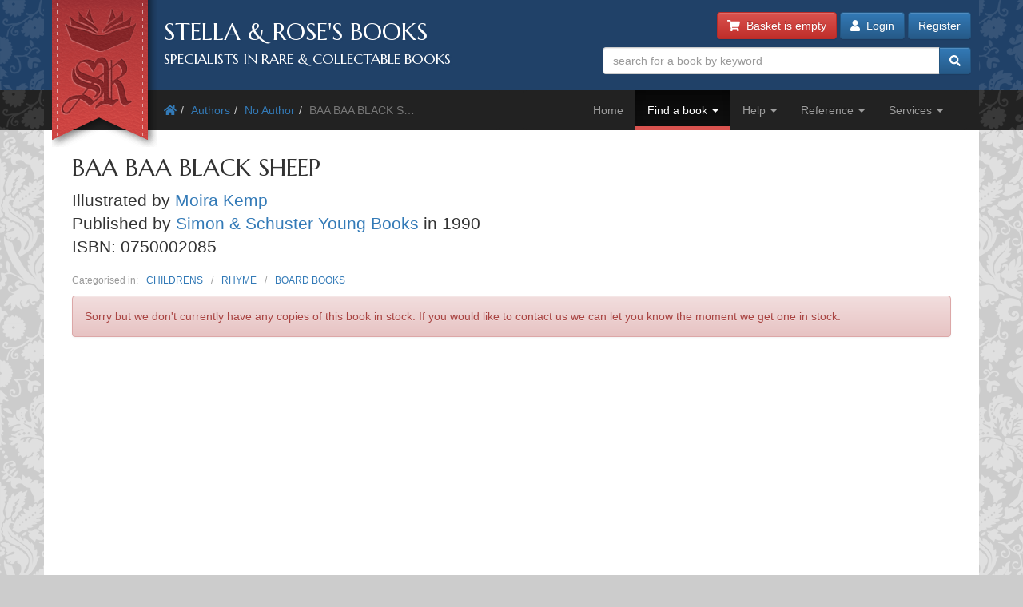

--- FILE ---
content_type: text/html; charset=utf-8
request_url: https://stellabooks.com/books/no-author/baa-baa-black-sheep
body_size: 7530
content:
<!DOCTYPE html>
<!--[if lt IE 7]>      <html class="ie6" lang="en"> <![endif]-->
<!--[if IE 7]>         <html class="ie7" lang="en"> <![endif]-->
<!--[if IE 8]>         <html class="ie8" lang="en"> <![endif]-->
<!--[if gt IE 8]><!--> <html lang="en">         <!--<![endif]-->
  <head>

    <title>Stella &amp; Rose&#039;s Books : BAA BAA BLACK SHEEP, BOOK CODE: 376400</title> <!-- Stella &amp; Rose's Books -->
	<meta name="description" content="BAA BAA BLACK SHEEP illustrated by Moira Kemp published by Simon &amp;amp; Schuster Young Books (BOOK CODE: 376400)  for sale by Stella &amp; Rose&#039;s Books.">

	<meta property="og:url" content="https://stellabooks.com/books/no-author/baa-baa-black-sheep" />
	<meta property="og:type" content="website" />
	<meta property="og:title" content="Stella &amp; Rose&#039;s Books : BAA BAA BLACK SHEEP, BOOK CODE: 376400" />
	<meta property="og:description" content="BAA BAA BLACK SHEEP illustrated by Moira Kemp published by Simon &amp;amp; Schuster Young Books (BOOK CODE: 376400)  for sale by Stella &amp; Rose&#039;s Books." />
	<meta property="og:image" content="https://stellabooks.com/storage/images/misc/books3_og_wide_branded.jpg" />
	<meta property="og:image:width" content="600" />
	<meta property="og:image:height" content="311" />
	<meta property="fb:app_id" content="595857764618641" />

	<meta name="viewport" content="width=device-width, initial-scale=1.0">
	<meta http-equiv="X-UA-Compatible" content="IE=edge">
	<link href="/css/app.css?id=d38da375372ab1d8b24a4c34f770b67d" rel="stylesheet">
	<link href='//fonts.googleapis.com/css?family=Marcellus' rel='stylesheet' type='text/css'>
	<link href="https://stellabooks.com/icheck-master/skins/square/blue.css" rel="stylesheet">
	<link rel="icon" type="image/x-icon" href="https://stellabooks.com/favicon.ico">
	<link rel="icon" type="image/png" href="https://stellabooks.com/favicon.png">
	<link rel="canonical" href="https://stellabooks.com/books/no-author/baa-baa-black-sheep">

    <!--[if lt IE 10]><link href="https://stellabooks.com/css/ie9.min.css" rel="stylesheet"><![endif]-->
    <!--[if lt IE 9]>
    <script src="https://stellabooks.com/respond.min.js"></script>
    <script src="https://stellabooks.com/html5shiv.js"></script>
    <link href="https://stellabooks.com/css/ie8.min.css" rel="stylesheet">
    <![endif]-->

    <style>
      /* Dont display the URLs after each link when printing. */
      @media print {
        a[href]:after {
          content: none !important;
          display: none;
          visibility: hidden;
        }
      }
    </style>

        
    
  <!-- Livewire Styles --><style >[wire\:loading][wire\:loading], [wire\:loading\.delay][wire\:loading\.delay], [wire\:loading\.inline-block][wire\:loading\.inline-block], [wire\:loading\.inline][wire\:loading\.inline], [wire\:loading\.block][wire\:loading\.block], [wire\:loading\.flex][wire\:loading\.flex], [wire\:loading\.table][wire\:loading\.table], [wire\:loading\.grid][wire\:loading\.grid], [wire\:loading\.inline-flex][wire\:loading\.inline-flex] {display: none;}[wire\:loading\.delay\.none][wire\:loading\.delay\.none], [wire\:loading\.delay\.shortest][wire\:loading\.delay\.shortest], [wire\:loading\.delay\.shorter][wire\:loading\.delay\.shorter], [wire\:loading\.delay\.short][wire\:loading\.delay\.short], [wire\:loading\.delay\.default][wire\:loading\.delay\.default], [wire\:loading\.delay\.long][wire\:loading\.delay\.long], [wire\:loading\.delay\.longer][wire\:loading\.delay\.longer], [wire\:loading\.delay\.longest][wire\:loading\.delay\.longest] {display: none;}[wire\:offline][wire\:offline] {display: none;}[wire\:dirty]:not(textarea):not(input):not(select) {display: none;}:root {--livewire-progress-bar-color: #2299dd;}[x-cloak] {display: none !important;}[wire\:cloak] {display: none !important;}dialog#livewire-error::backdrop {background-color: rgba(0, 0, 0, .6);}</style>
</head>
  <body class="env-production  sn-stellabooks.com  h-stellavm2.stellabooks.com">

    
    <div id="global-messages-holder">
      <div class="container" id="global-messages">
        &nbsp;
      </div>
    </div>
    
    <header>
  <div class="container">
  <div class="row">

    <div class="col-md-7">
      <div id="logo-holder">
        
        <a href="https://stellabooks.com" title="back to stella and roses books home page">
        <img id="logo" src="https://stellabooks.com/stella-and-roses-books.png" alt="Stella and Rose's Books Logo" class="hidden-xxs">
        
        <img id="logo-mini" src="https://stellabooks.com/stella-and-roses-books-64.png" alt="Stella and Rose's Books Logo" class="visible-xxs">
        </a>

        <h1>Stella &amp; Rose's Books</h1>
        <h2 class="hidden-xxs">Specialists in Rare &amp; Collectable Books</h2>
      </div>
      <div class='sep-10'></div>
    </div>

    <div class="col-md-5">

      <div wire:snapshot="{&quot;data&quot;:{&quot;email&quot;:null,&quot;password&quot;:null,&quot;remember&quot;:false},&quot;memo&quot;:{&quot;id&quot;:&quot;UlSuX3GQFzwAg8HSFQ0n&quot;,&quot;name&quot;:&quot;modal-login&quot;,&quot;path&quot;:&quot;books\/no-author\/baa-baa-black-sheep&quot;,&quot;method&quot;:&quot;GET&quot;,&quot;release&quot;:&quot;a-a-a&quot;,&quot;children&quot;:[],&quot;scripts&quot;:[],&quot;assets&quot;:[],&quot;errors&quot;:[],&quot;locale&quot;:&quot;en&quot;},&quot;checksum&quot;:&quot;1e1dc6cbe835617c5c470c8dcdad23de629c3a023e263190af91de5af3ce678f&quot;}" wire:effects="{&quot;listeners&quot;:[&quot;login-success&quot;]}" wire:id="UlSuX3GQFzwAg8HSFQ0n" class="btn-container pull-right margin-b10 margin-t-minus10 text-right">
  <a href="https://stellabooks.com/basket" class="btn btn-danger btn-small hidden-print" id="btnBasket">
    <i class='fa fa-shopping-cart'></i>&nbsp; 
    <span id="header-basket-button">
                  <!--[if BLOCK]><![endif]-->        Basket is empty
      <!--[if ENDBLOCK]><![endif]-->    </span>
  </a>

  <div class="visible-xxs visible-md sep-10"></div>

  <!--[if BLOCK]><![endif]-->    <a class="btn btn-primary btn-small hidden-print" data-toggle="modal" data-target="#modlogin">
        <i class='fa fa-user'></i>&nbsp;
        Login
    </a>
    <a class="btn btn-primary btn-small hidden-xxs hidden-print" href="https://stellabooks.com/login?register=register" >
        Register
    </a>

    <div class="modal fade" id="modlogin" wire:ignore.self style="color: #333; text-align: left;">
      <div class="modal-dialog">
        <div class="modal-content">
          <form class="form-horizontal extrapad" wire:submit.prevent="submit">
            <div class="modal-header">
              <button type="button" class="close" data-dismiss="modal" aria-hidden="true">&times;</button>
              <h4 class="modal-title">Login</h4>
            </div>
            <div class="modal-body">
              <fieldset>

                <!-- Email field -->
                <div class="form-group ">
                  <label for="modal-login-email" class="col-sm-3 col-md-2 control-label">Email</label>

                  <div class='col-sm-9 col-md-10'>
                    <input id="modal-login-email" type="email" class="form-control" name="email" wire:model="email" required autocomplete="email" autofocus>
                    <!--[if BLOCK]><![endif]--><!--[if ENDBLOCK]><![endif]-->                  </div>
                </div>

                <!-- Password field -->
                <div class="form-group ">
                  <label for="modal-login-password" class="col-sm-3 col-md-2 control-label">Password</label>
                  <div class='col-sm-9 col-md-10'>
                    <input id="modal-login-password" type="password" class="form-control" name="password" wire:model="password" required autocomplete="current-password">
                    <!--[if BLOCK]><![endif]--><!--[if ENDBLOCK]><![endif]-->                  </div>
                </div>

                <!-- Remember me -->
                <div class="form-group">
                  <div class="col-sm-3 col-md-2">&nbsp;</div>
                  <div class="col-sm-9 col-md-10">
                    <div class="checkbox" style="padding-left: 0">
                      <label style="padding-left: 0">
                        <input type="checkbox" name="login-remember" id="modal-login-remember" value="true" wire:model="remember"> Keep me logged in until I manually log out.
                      </label>
                    </div>
                  </div>
                </div>

              </fieldset>
            </div>
            <div class="modal-footer">
              <p class="pull-left">
                <a href="https://stellabooks.com/password/reset">Forgot password?</a> |
                <a href="https://stellabooks.com/login?register=y">Don't have an account yet</a>
              </p>
              <button type="button" class="btn btn-default" data-dismiss="modal">Close</button>
              <button type="submit" class="btn btn-primary">Login</button>
            </div>
          </form>
        </div><!-- /.modal-content -->
      </div><!-- /.modal-dialog -->
    </div>
  <!--[if ENDBLOCK]><![endif]-->
</div>
      <form method="get" action="https://stellabooks.com/stock">
        <div id="top-search-holder" class="input-group pull-right margin-b10  hidden-print">
          <input type="text" class="form-control input-small" name="filterSearch" id="s" placeholder="search for a book by keyword" value="">
          <span class="input-group-btn">
            <button class="btn btn-primary btn-small" type="submit" id="btnSearch"><i class='fa fa-search'></i></button>
          </span>
        </div><!-- /input-group -->
      </form>

      <div class="clearfix"></div>

    </div>
    
  </div><!-- end row -->
</div>
</header>    <div style="margin-top: 50px;" class="visible-print"></div>

<div id="topnavcontainer">
  <div class="container almostblack">
    <div class="row">
      <div class="visible-lg col-lg-6">
        <ul class="breadcrumb almostblack">
          <li><a href='https://stellabooks.com'><i class='fa fa-home'></i></a></li><li><a href='https://stellabooks.com/books/' title="Authors">Authors</a></li><li><a href='https://stellabooks.com/books/no-author' title="No Author">No Author</a></li><li class='active'>BAA BAA BLACK S&hellip;</li>        </ul>
      </div>
      <div class="col-lg-6">

        <div class="navbar navbar-inverse ">
          <div class="navbar-header">
            <button type="button" class="navbar-toggle" data-toggle="collapse" data-target=".navbar-collapse">
              <span class="icon-bar"></span>
              <span class="icon-bar"></span>
              <span class="icon-bar"></span>
            </button>
            <!--<a class="navbar-brand" href="#">&nbsp;</a>-->
          </div>
          <div class="collapse navbar-collapse">
            <ul class="nav navbar-nav pull-right">
              <li class=""><a href="https://stellabooks.com">Home</a></li><li class="dropdown active "><a href="#" class="dropdown-toggle" data-toggle="dropdown">Find a book <b class="caret"></b></a>
                            <ul class="dropdown-menu"><li><a href="https://stellabooks.com/stock">Browse</a></li><li><a href="https://stellabooks.com/category">By category</a></li><li><a href="https://stellabooks.com/books">By author</a></li><li><a href="https://stellabooks.com/illustrator">By illustrator</a></li><li><a href="https://stellabooks.com/publisher">By publisher</a></li><li><a href="https://stellabooks.com/special-book-room">Special book room</a></li><li><a href="https://stellabooks.com/books-as-gifts">Books as gifts</a></li></ul></li><li class="dropdown "><a href="#" class="dropdown-toggle" data-toggle="dropdown">Help <b class="caret"></b></a>
                            <ul class="dropdown-menu"><li><a href="https://stellabooks.com/page/help">Help</a></li><li><a href="https://stellabooks.com/page/shipping-rates">Shipping rates</a></li><li><a href="https://stellabooks.com/page/contact-us">Contact us</a></li><li><a href="https://stellabooks.com/page/glossary-of-descriptive-book-terms">Glossary</a></li><li><a href="https://stellabooks.com/page/wish-list-and-wants-system">Wish List &amp; Wants</a></li></ul></li><li class="dropdown "><a href="#" class="dropdown-toggle" data-toggle="dropdown">Reference <b class="caret"></b></a>
                            <ul class="dropdown-menu"><li><a href="https://stellabooks.com/information/information-pages-index">Information pages</a></li><li><a href="https://stellabooks.com/article">Articles</a></li><li><a href="https://stellabooks.com/featured-book">Featured books</a></li><li><a href="https://stellabooks.com/page/about-stella-roses-books">About the business</a></li></ul></li><li class="dropdown "><a href="#" class="dropdown-toggle" data-toggle="dropdown">Services <b class="caret"></b></a>
                            <ul class="dropdown-menu"><li><a href="https://stellabooks.com/page/newsletters">Newsletters</a></li><li><a href="https://stellabooks.com/page/free-wants-matching">Free wants matching</a></li><li><a href="https://stellabooks.com/page/books-to-sell">Books to sell?</a></li><li><a href="https://stellabooks.com/contact-preferences">Your contact preferences</a></li><li><a href="https://stellabooks.com/page/loyalty-scheme">Loyalty Scheme</a></li></ul></li>            </ul>
          </div><!--/.nav-collapse -->
        </div>

      </div> <!-- END COLUMN -->
    </div>
  </div>
</div>

  <div class="container hidden-lg" style="background: #fff">
    <ul class="breadcrumb" style="margin-left: 0; padding-bottom: 0;">
      <li><a href='https://stellabooks.com'><i class='fa fa-home'></i></a></li><li><a href='https://stellabooks.com/books/' title="Authors">Authors</a></li><li><a href='https://stellabooks.com/books/no-author' title="No Author">No Author</a></li><li class='active'>BAA BAA BLACK S&hellip;</li>    </ul>
  </div>

    <div class="container" id="mainContent">
      <div class="row">
        
<div class="col-xs-12">
	<div class="sep-10"></div>

	<!-- Go to www.addthis.com/dashboard to customize your tools --> 
<!-- <div class="addthis_inline_share_toolbox_5kic" style="float:right; margin-top:10px;"></div> -->

<div class="clearfix"></div>

	
	<h2>BAA BAA BLACK SHEEP</h2>

	<!-- ONLY 1 book record?? -->
	<p class="lead">
							Illustrated by <a href="https://stellabooks.com/illustrator/moira-kemp">Moira Kemp</a><br>
							Published by <a href="https://stellabooks.com/publisher/simon-amp-schuster-young-books">Simon &amp; Schuster Young Books</a> 
							in 1990
						<br>
							ISBN: 0750002085<br>
	    	</p>

	<div class="book-categories" style="font-size: 85%">
      <ul>
        <li>Categorised in:</li>
                        	<li><a href="https://stellabooks.com/category/childrens">CHILDRENS</a></li>
                	<li><a href="https://stellabooks.com/category/rhyme">RHYME</a></li>
                	<li><a href="https://stellabooks.com/category/board-books">BOARD BOOKS</a></li>
              </ul>
    </div>

    <div class="clearfix"></div>

			<div class="sep-10"></div>
		<div class="alert alert-danger">
			<p>Sorry but we don't currently have any copies of this book in stock.  If you would like to contact us we can let you know the moment we get one in stock.</p>
		</div>

	
	<!-- <p>Located at:</p>	 -->

	<div class="sep-20"></div>
	<!-- 
	<div class="book-categories">
      <ul>
        <li>Categorised in:</li>
                <li><a href="https://stellabooks.com/category/childrens">CHILDRENS</a></li>
                <li><a href="https://stellabooks.com/category/rhyme">RHYME</a></li>
                <li><a href="https://stellabooks.com/category/board-books">BOARD BOOKS</a></li>
              </ul>
    </div>
	<div class="sep-20"></div>
	 -->

</div>

      </div><!-- END MAIN ROW -->
    </div>

    <footer id="footer">
  <div class="container">
  <div class="row">
  
  <div class="col-sm-6 col-md-3">
    <nav class="margin-l15 hidden-print">
      <h3>Follow us</h3>
      <ul class="left-nav">
        <li><a href="https://www.facebook.com/StellaAndRosesBooks"><i class="fab fa-facebook-square"></i> Facebook</a></li>
        <!-- <li><a href="https://twitter.com/stellarosebooks"><i class="fab fa-twitter-square"></i> Twitter</a></li> -->
        <li><a href="https://www.instagram.com/stellaandrosesbooks/"><i class="fab fa-instagram-square"></i> Instagram</a></li>
        <!-- <li><a href="https://www.youtube.com/channel/UCrEt4FrgouLTE7dW43v0VfQ"><i class="fab fa-youtube-square"></i> Youtube channel</a></li>    -->
      </ul>
    </nav>
  </div>

  <div class="sep-20 visible-xxs"></div>

  <div class="col-sm-6 col-md-3">
    <div class="pad-left-15-xs">
    <h3>Contact us</h3>
    <ul class="contact-nav">
      <li>Tel: <a href="tel:00441291689755">+44 (0)1291 689755</a></li>
      <li>Email: <a href="mailto:enquiry@stellabooks.com">enquiry@stellabooks.com</a></li>
    </ul>
    </div>
  </div>

  <div class="sep-20 hidden-md hidden-lg"></div>
  
    <div class="col-sm-6 col-md-3">
    <div class="pad-left-15-xs-sm hidden-print">
      <h3>Customer comments</h3>
      <blockquote style="margin-bottom: 20px">I have received the books yesterday. They are well packaged and in good condition. Thanks for your service! 
                  <small class="pull-right">A customer in China, Dec 2025</small>
              </blockquote>
    </div>
  </div>

  <div class="sep-20 visible-xxs"></div>
  
  <div class="col-sm-6 col-md-3">
    <div class="pad-left-15-xs hidden-print">
      <h3>Site Information</h3>
      <ul class="bottom-nav">
        <li><a href="https://stellabooks.com/page/privacy-security-cookies">Privacy &amp; cookies</a></li>
        <li><a href="https://stellabooks.com/page/terms-conditions">Terms &amp; conditions</a></li>
        <li><a href="https://stellabooks.com/feedback">Feedback</a></li>
        <li><a href="https://stellabooks.com/page/press-page">Press page</a></li>
        <li><a href="https://stellabooks.com/page/links">Links</a></li>
      </ul>
    </div>
  </div>
  </div> <!-- end row -->
  </div> <!-- end container -->
</footer>
    
    <script src="/js/app.js?id=9dbdbeef73a98bb68fe5ceb3b85b19d6"></script>

        
          <!-- Google Analytics version 4 - SG 10/05/2022 -->
      <!-- Global site tag (gtag.js) - Google Analytics -->
      <script async src="https://www.googletagmanager.com/gtag/js?id=G-4TGRC0H160"></script>
      <script>
        window.dataLayer = window.dataLayer || [];
        function gtag(){dataLayer.push(arguments);}
        gtag('js', new Date());

        gtag('config', 'G-4TGRC0H160');

        
      </script>
    
    <div class="modal fade" id="modEnquiry" tabindex="-1" role="dialog" aria-labelledby="myModalLabel" aria-hidden="true">
  <div class="modal-dialog">
    <div class="modal-content">
      <div class="modal-header">
        <h4 class="modal-title" id="myModalLabel">Lets talk</h4>
      </div>
      <div class="modal-body">
      <form class="form" id="enq-form">

      	<div id="enq-alert" class="alert alert-block hide">
					<button type="button" class="close" data-dismiss="alert">&times;</button>
					<div class="msg-contents"></div>
				</div>

				<input type="hidden" name="_token" value="7PzS9Q65Ej7nQhAR4Q5KXHfqx0WmJGah78SkJHJG" autocomplete="off">
      	<p>
      		Our specialist sales team are happy to help, please get in touch and brighten their day.<br>
      		<strong>Please note: we do not offer a valuation service.</strong><br>
      		Fields marked with an asterix are required.
      	</p>

				        <div class="form-group">
	      	<label for="enq_name">NAME *</label>
	        <input type="text" name="enq_name" id="enq_name" placeholder="Joe Bloggs" class="form-control" value="">
        </div>
        <div class="form-group">
	        <label for="enq_email">EMAIL *</label>
	        <input type="text" name="enq_email" id="enq_email" placeholder="joe.bloggs@gmail.com" class="form-control" value="">
        </div>
        <div class="form-group">
					<label for="enq_tel">TELEPHONE</label>
					<input type="text" name="enq_tel" id="enq_tel" placeholder="+44 1234 123 567" class="form-control" value="">
				</div>
				<div class="form-group">
					<label for="enq_country">YOUR COUNTRY *</label>
			    <input type="text" name="enq_country" id="enq_country" placeholder="Country name" class="form-control" value="">
				</div>		
		    <div class="form-group">
		      <label for="enq_message">HOW CAN WE HELP? *</label> (1,000 character limit<span id="charCount"></span>)<br>
		      For longer enquiries, please email <a href="mailto:enquiry@stellabooks.com">enquiry@stellabooks.com</a>.
		      <textarea name="enq_message" id="enq_message" class="form-control" rows="5" maxlength="1000" onkeyup="countChars(this);"></textarea>
		    </div>

						  		<input type="hidden" name="enq_related_to" id="enq_related_to" value="UNKNOWN">
				
      </form>
      </div>
      <div class="modal-footer">
        <button type="button" class="btn btn-default pull-left" data-dismiss="modal">Cancel</button>
        <button type="submit" class="btn btn-primary" id="enq-btn">
        Send
        </button>
      </div>
    </div><!-- /.modal-content -->
  </div><!-- /.modal-dialog -->
</div><!-- /.modal -->

<script>

	function countChars(obj){
		characters = obj.value.length;
		limit = 1000;
		remaining = limit - characters;
		document.getElementById("charCount").innerHTML = ', ' + remaining + ' characters remaining';
		// console.log('Character count: ' + characters);
	}

	$(document).ready(function () {

		
		/** ENQUIRY SCRIPT **/
		$('#enq-btn').click(function(e) {
			var enqalert = $("#enq-alert");
			var enqalertcontents = enqalert.find(".msg-contents");
			var enqform = $("#enq-form");

			e.preventDefault();
			enqalert.removeClass('alert-danger alert-success').hide();
			enqalertcontents.html("");

      $.ajax({
        url: "https://stellabooks.com/enquire",
        type:'POST',
        // data: {_token:_token, first_name:first_name, last_name:last_name, email:email, address:address},
        data: enqform.serialize(),
        success: function(data) {
        	console.log(data);
					enqalertcontents.html( "<p>" + data.msg + "</p>" );
					enqalert.removeClass("hide").addClass('alert-success').show();
					setTimeout( function() {
						$( "#modEnquiry" ).fadeOut( "slow", function() {
							$('#modEnquiry').modal('hide');
						});
					}, 1500);
        },
        error: function(errors) {
					enqalertcontents.html('');
					enqalertcontents.append('<p><strong>Please fix the following errors:</strong></p>');
					enqalertcontents.append('<ul>');
					$.each(errors.responseJSON.errors, function(key,value) {
						enqalertcontents.append('<li>'+value+'</li>');
					});
					enqalertcontents.append('</ul>');
					enqalert.removeClass("hide").addClass('alert-danger').show();
				}
      });

		});

		$('#modEnquiry').on('hidden.bs.modal', function (event) {
			var enqalert = $("#enq-alert");
			enqalert.find(".msg-contents").html( '' );
			enqalert.addClass("hide").removeClass('alert-danger').removeClass('alert-success');
		});

	});
</script><script src="https://stellabooks.com/icheck-master/icheck.min.js"></script>
<script>
	$(document).ready(function () {
		
	});
</script>

    <script>

      function ajaxLoader (el, options) {
        // Becomes this.options
        var defaults = {
          bgColor     : '#fff',
          durationIn    : 100,
          durationOut   : 500,
          opacity     : 0.7,
          classOveride  : false
        }
        this.options  = jQuery.extend(defaults, options);
        this.container  = $(el);

        this.init = function() {
          var container = this.container;
          // Delete any other loaders
          this.remove(); 
          // Create the overlay 
          var overlay = $('<div></div>').css({
              'background-color': this.options.bgColor,
              'opacity':this.options.opacity,
              'width':container.width(),
              'height':container.height(),
              'position':'absolute',
              'top':'0px',
              'left':'0px',
              'z-index':99999
          }).addClass('ajax_overlay');

          // add an overiding class name to set new loader style 
          if (this.options.classOveride) {
            overlay.addClass(this.options.classOveride);
          }
          
          // insert overlay and loader into DOM 
          container.append(
            overlay.append(
              $('<div></div>').addClass('ajax_loader')
            ).fadeIn(this.options.durationIn)
          );
        };

        this.remove = function(){
          var overlay = this.container.children(".ajax_overlay");
          if (overlay.length) {
            overlay.fadeOut(this.options.durationOut, function() {
              overlay.remove();
            });
          } 
        }

        this.init();
      } 

      $(document).ready(function () {


        $("#btn-buy-now").click(function(evt) {

          var stockid = $(this).data("stockid");
          if (! stockid) return true;

          evt.preventDefault();
          
          $.ajax({
            dataType: "json",
            url: "https://stellabooks.com/basket/add",
            data: { "stock_id": stockid },
            success: function( data, textStatus, jqXHR ) {
              if (data.status == 'Success') {
                $("#btn-buy-now").hide();
                $("#btn-already-in-basket").show();
              }

              if (data.number_of_items == 0) {
                $("#header-basket-button").html( "Basket is empty" );
              } else {
                $("#header-basket-button").html( "View basket (&pound;" + data.item_price.toFixed(2) + ")" );
              }

              if (data.ga) {
                ga('ec:addProduct', {
                  'id': data.ga.id,
                  'name': data.ga.name,
                  'category': data.ga.category,
                  'brand': data.ga.brand,
                  'price': data.ga.price,
                  'quantity': data.ga.quantity
                });
                ga('ec:setAction', 'add');
                ga('send', 'event', 'UX', 'click', 'add to cart');
              }

              showMessage( data.message );
            }
          });
        });

        //Buy it now button (add to basket).
        $(".js-btn-buy-now").click(function(evt) {
          var stockid = $(this).data("stockid");
          if (! stockid) return true;

          evt.preventDefault();
          
          var $btn = $(this);

          $.ajax({
            dataType: "json",
            url: "https://stellabooks.com/basket/add",
            data: { "stock_id": stockid },
            success: function( data, textStatus, jqXHR ) {
              // console.log( $(this));
              if (data.status == 'Success') {
                $btn.hide();
                $btn.parent().find(".js-btn-already-in-basket").show();
              }

              if (data.number_of_items == 0) {
                $("#header-basket-button").html( "Basket is empty" );
              } else {
                $("#header-basket-button").html( "View basket (&pound;" + data.item_price.toFixed(2) + ")" );
              }

              if (data.ga) {
                ga('ec:addProduct', {
                  'id': data.ga.id,
                  'name': data.ga.name,
                  'category': data.ga.category,
                  'brand': data.ga.brand,
                  'price': data.ga.price,
                  'quantity': data.ga.quantity
                });
                ga('ec:setAction', 'add');
                ga('send', 'event', 'UX', 'click', 'add to cart');
              }

              showMessage( data.message );
            }
          });
        });

        //Watch now button. Hit a toggle method. Will reverse the current status - watch or un-watch.
        $(".js-btn-watch, .js-btn-already-watched").click(function(evt) {
          var stockid = $(this).data("stockid");
          if (! stockid) return true;

          evt.preventDefault();
          
          var $btn = $(this);

          $.ajax({
            dataType: "json",
            url: "https://stellabooks.com/basket/watch",
            data: { "stock_id": stockid },
            success: function( data, textStatus, jqXHR ) {
              // console.log( $(this));
              if (data.status == 'Success') {
                $btn.hide();
                //Which selector was triggered? This is a toggle.
                if($btn.is('.js-btn-watch')) {
                  console.log('Showing un-watch button...');
                  $btn.parent().find(".js-btn-already-watched").show();
                } else if ($btn.is('.js-btn-already-watched')) {
                  console.log('Showing watch button...');
                  $btn.parent().find(".js-btn-watch").show();
                }
                // $btn.parent().find(".js-btn-already-watched").show();
              }
              showMessage(data.message);
            }
          });
        });

        // this is the request assistance button on checkout failure
        $("#js-request-assistance").click(function(evt) {
          var orderid = $(this).data("orderid");
          if (! orderid) return true;
          evt.preventDefault();
          
          $.ajax({
            dataType: "json",
            url: "https://stellabooks.com/checkout/request-call-back",
            data: { "order_id": orderid },
            success: function( data, textStatus, jqXHR ) {
              showMessage( data.message, 5000 );
              $("#js-request-assistance").hide();
            }
          });
        });

        // 
        // 
        
        
        
        
        
      });

      jQuery(function($){
        function debouncer( func , timeout ) {
          var timeoutID , timeout = timeout || 200;
          return function () {
            var scope = this , args = arguments;
            clearTimeout( timeoutID );
            timeoutID = setTimeout( function () {
              func.apply( scope , Array.prototype.slice.call( args ) );
            } , timeout );
          }
        }

        $( window ).resize( debouncer( function ( e ) {
          setUpFooter();
        }));

        function setUpFooter() {
            var isIe6 = $("html").hasClass('ie6');
            var isIe7 = $("html").hasClass('ie7');
            if (isIe6 || isIe7) return 0;
            
            var wh = $( window ).height();
            var dh = $("body").height();
            if (wh > dh) {
              var mc = $("#mainContent");
              if (mc.length) {
                var o = mc.offset();
                mc.css( {
                 "min-height": Math.floor(wh - o.top - $("#footer").height() ) 
                });
              }
            }
        }
        setUpFooter();


        /** OFF CANVAS NAV **/
        var $btn, $btnclose, $row, $sidebar, sidebar_height;

        function setupOffCanvas() {
            var isIe6 = $("html").hasClass('ie6');
            var isIe7 = $("html").hasClass('ie7');
            if (isIe6 || isIe7) return 0;
            if (! $row) {
              $row = $('#row-offcanvas');
              $sidebar = $row.find('.sidebar-offcanvas');
              sidebar_height = $sidebar.height();
              $row.css( 'min-height', sidebar_height);
              $sidebar.addClass('loaded');  // must set the heights first
            }
        }

        $( window ).resize( debouncer( function ( e ) {
          setupOffCanvas();
        }));
        setupOffCanvas();


        $(".js-btn-open-offcanvas").click( function(evt) {
          evt.preventDefault();
          $row.toggleClass('active');
        });

        $(".js-btn-close-offcanvas").click( function(evt) {
          evt.preventDefault();
          $row.removeClass('active');
        });

      });

    </script>

    <!-- Go to www.addthis.com/dashboard to customize your tools --> 
    <!-- <script type="text/javascript" src="//s7.addthis.com/js/300/addthis_widget.js#pubid=ra-5e56398281e91061"></script> -->

  <script src="/livewire/livewire.min.js?id=0f6341c0"   data-csrf="7PzS9Q65Ej7nQhAR4Q5KXHfqx0WmJGah78SkJHJG" data-update-uri="/livewire/update" data-navigate-once="true"></script>
</body>
</html>